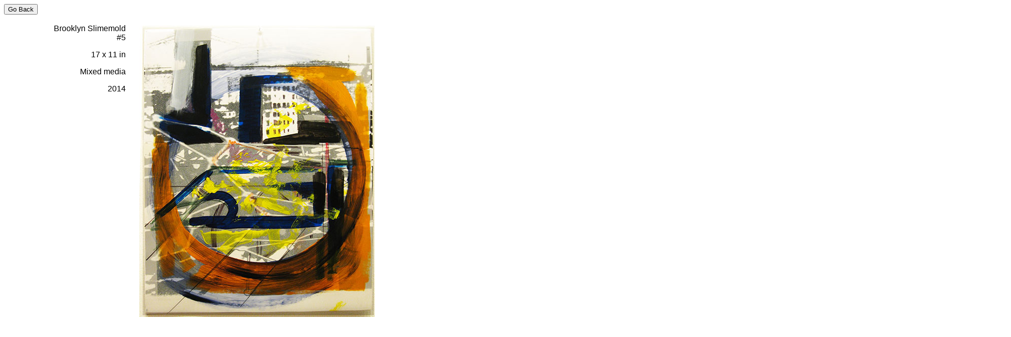

--- FILE ---
content_type: text/html
request_url: http://complexityart.com/Subs/Images/Skeptical/Image%20Pages/Brooklyn%20Slimemold%205.html
body_size: 775
content:
<!DOCTYPE html PUBLIC "-//W3C//DTD XHTML 1.0 Transitional//EN" "http://www.w3.org/TR/xhtml1/DTD/xhtml1-transitional.dtd">
<html xmlns="http://www.w3.org/1999/xhtml">
<head>
<meta http-equiv="Content-Type" content="text/html; charset=utf-8" />
<title>Untitled Document</title>
<style type="text/css">
<!--
.image_text {
	font-family: Arial, Helvetica, sans-serif;
	font-size: 16px;
	color: #6F6F6F;
	text-align: right;
}
.style2 {
	color: #000000;
	font-family: Arial, Helvetica, sans-serif;
	font-size: 16px;
}
-->
</style>
</head>

<FORM><INPUT TYPE=button VALUE="Go Back" onclick=window.history.back()></FORM>
<body>
<table width="2002" height="624" border="0">
  <tr>
    <td width="90">&nbsp;</td>
    <td width="145" valign="top"><p align="right" class="style2">Brooklyn Slimemold #5</p>
      <p align="right" class="style2">17 x 11 in</p>
      <p align="right" class="style2">Mixed media</p>
    <p align="right" class="style2">2014</p></td>
    <td width="19"><p align="right">&nbsp;</p>    </td>
    <td width="1730"><img src="../Full Images/Brooklyn Slimemold 5.jpg" width="468" height="580" /></td>
  </tr>
</table>
<p>&nbsp;</p>
</body>
</html>
